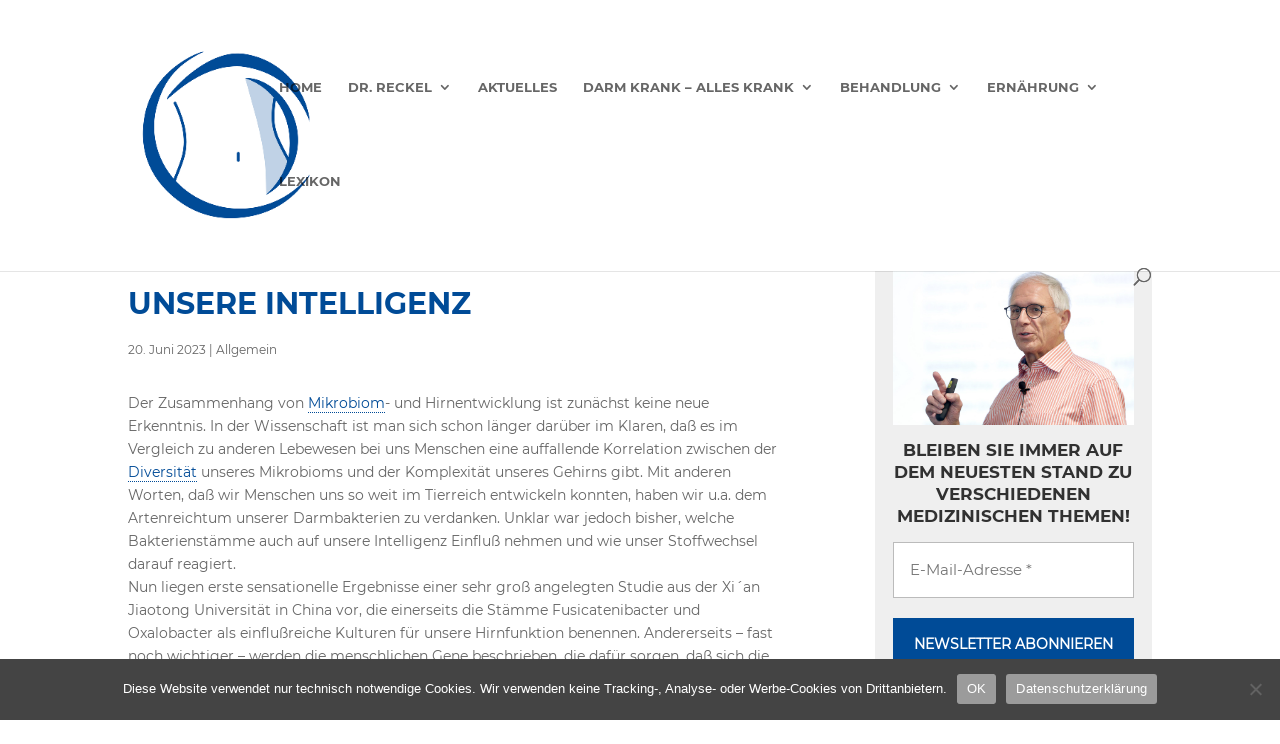

--- FILE ---
content_type: text/css
request_url: https://dr-reckel.de/wp-content/et-cache/2706/et-core-unified-tb-348-deferred-2706.min.css?ver=1768027023
body_size: 250
content:
@font-face{font-family:"Montserrat Bold 700";font-display:swap;src:url("https://dr-reckel.de/wp-content/uploads/et-fonts/montserrat-v18-latin-700.ttf") format("truetype")}@font-face{font-family:"Montserrat Regular";font-display:swap;src:url("https://dr-reckel.de/wp-content/uploads/et-fonts/montserrat-v18-latin-regular.ttf") format("truetype")}